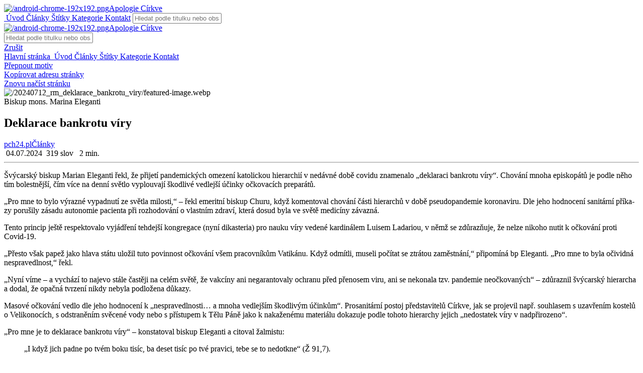

--- FILE ---
content_type: text/html
request_url: https://apologie.info/20240712_rm_deklarace_bankrotu_viry/
body_size: 5299
content:
<!DOCTYPE html>
<html lang="cs">
    <head>
        <meta charset="utf-8">
        <meta name="viewport" content="width=device-width, initial-scale=1">
        <meta name="robots" content="noodp" />
        <title>Deklarace bankrotu víry - Apologie Církve</title><meta name="description" content="Stránky katolických autorů zaměřené na obranu naší víry a Církve svaté."><meta property="og:url" content="https://apologie.info/20240712_rm_deklarace_bankrotu_viry/">
  <meta property="og:site_name" content="Apologie Církve">
  <meta property="og:title" content="Deklarace bankrotu víry">
  <meta property="og:description" content="Švýcarský biskup Marian Eleganti řekl, že přijetí pandemických omezení katolickou hierarchií v nedávné době covidu znamenalo „deklaraci bankrotu víry“. Chování mnoha episkopátů je podle něho tím bolestnější, čím více na denní světlo vyplouvají škodlivé vedlejší účinky očkovacích preparátů.
„Pro mne to bylo výrazné vypadnutí ze světla milosti,“ – řekl emeritní biskup Churu, když komentoval chování části hierarchů v době pseudopandemie koronaviru. Dle jeho hodnocení sanitární příkazy porušily zásadu autonomie pacienta při rozhodování o vlastním zdraví, která dosud byla ve světě medicíny závazná.
Tento princip ještě respektovalo vyjádření tehdejší kongregace (nyní dikasteria) pro nauku víry vedené kardinálem Luisem Ladariou, v němž se zdůrazňuje, že nelze nikoho nutit k očkování proti Covid-19.
„Přesto však papež jako hlava státu uložil tuto povinnost očkování všem pracovníkům Vatikánu. Když odmítli, museli počítat se ztrátou zaměstnání,“ připomíná bp Eleganti. „Pro mne to byla očividná nespravedlnost,“ řekl.
„Nyní víme – a vychází to najevo stále častěji na celém světě, že vakcíny ani negarantovaly ochranu před přenosem viru, ani se nekonala tzv. pandemie neočkovaných“ – zdůraznil švýcarský hierarcha a dodal, že opačná tvrzení nikdy nebyla podložena důkazy.
Masové očkování vedlo dle jeho hodnocení k „nespravedlnosti… a mnoha vedlejším škodlivým účinkům“. Prosanitární postoj představitelů Církve, jak se projevil např. souhlasem s uzavřením kostelů o Velikonocích, s odstraněním svěcené vody nebo s přístupem k Tělu Páně jako k nakaženému materiálu dokazuje podle tohoto hierarchy jejich „nedostatek víry v nadpřirozeno“.">
  <meta property="og:locale" content="cs">
  <meta property="og:type" content="article">
    <meta property="article:section" content="posts">
    <meta property="article:published_time" content="2024-07-04T00:00:00+00:00">
    <meta property="article:modified_time" content="2024-07-12T00:00:00+00:00">
    <meta property="article:tag" content="R. Malý">
    <meta property="article:tag" content="Překlad">
    <meta property="og:image" content="https://apologie.info/20240712_rm_deklarace_bankrotu_viry/featured-image.webp">

  <meta name="twitter:card" content="summary_large_image">
  <meta name="twitter:image" content="https://apologie.info/20240712_rm_deklarace_bankrotu_viry/featured-image.webp">
  <meta name="twitter:title" content="Deklarace bankrotu víry">
  <meta name="twitter:description" content="Švýcarský biskup Marian Eleganti řekl, že přijetí pandemických omezení katolickou hierarchií v nedávné době covidu znamenalo „deklaraci bankrotu víry“. Chování mnoha episkopátů je podle něho tím bolestnější, čím více na denní světlo vyplouvají škodlivé vedlejší účinky očkovacích preparátů.
„Pro mne to bylo výrazné vypadnutí ze světla milosti,“ – řekl emeritní biskup Churu, když komentoval chování části hierarchů v době pseudopandemie koronaviru. Dle jeho hodnocení sanitární příkazy porušily zásadu autonomie pacienta při rozhodování o vlastním zdraví, která dosud byla ve světě medicíny závazná.
Tento princip ještě respektovalo vyjádření tehdejší kongregace (nyní dikasteria) pro nauku víry vedené kardinálem Luisem Ladariou, v němž se zdůrazňuje, že nelze nikoho nutit k očkování proti Covid-19.
„Přesto však papež jako hlava státu uložil tuto povinnost očkování všem pracovníkům Vatikánu. Když odmítli, museli počítat se ztrátou zaměstnání,“ připomíná bp Eleganti. „Pro mne to byla očividná nespravedlnost,“ řekl.
„Nyní víme – a vychází to najevo stále častěji na celém světě, že vakcíny ani negarantovaly ochranu před přenosem viru, ani se nekonala tzv. pandemie neočkovaných“ – zdůraznil švýcarský hierarcha a dodal, že opačná tvrzení nikdy nebyla podložena důkazy.
Masové očkování vedlo dle jeho hodnocení k „nespravedlnosti… a mnoha vedlejším škodlivým účinkům“. Prosanitární postoj představitelů Církve, jak se projevil např. souhlasem s uzavřením kostelů o Velikonocích, s odstraněním svěcené vody nebo s přístupem k Tělu Páně jako k nakaženému materiálu dokazuje podle tohoto hierarchy jejich „nedostatek víry v nadpřirozeno“.">
<meta name="application-name" content="Apologie Církve">
<meta name="apple-mobile-web-app-title" content="Apologie Církve"><meta name="theme-color" content="#ffffff"><meta name="msapplication-TileColor" content="#da532c"><link rel="shortcut icon" type="image/x-icon" href="/favicon.ico" />
        <link rel="icon" type="image/png" sizes="32x32" href="/favicon-32x32.png">
        <link rel="icon" type="image/png" sizes="16x16" href="/favicon-16x16.png"><link rel="apple-touch-icon" sizes="180x180" href="/apple-touch-icon.png"><link rel="mask-icon" href="/safari-pinned-tab.svg" color="#5bbad5"><link rel="manifest" href="/site.webmanifest"><link rel="canonical" href="https://apologie.info/20240712_rm_deklarace_bankrotu_viry/" /><link rel="prev" href="https://apologie.info/20240702_rm_lzi_byvaleho_predsedy_erc/" /><link rel="next" href="https://apologie.info/20240707_lr_do_rak_katedraly_umistili_rodici_pm/" /><link rel="stylesheet" href="/css/page.min.css?rnd=D87229"><link rel="stylesheet" href="/css/home.min.css?rnd=90F325"><script type="application/ld+json">
    {
        "@context": "http://schema.org",
        "@type": "BlogPosting",
        "headline": "Deklarace bankrotu víry",
        "inLanguage": "cs",
        "mainEntityOfPage": {
            "@type": "WebPage",
            "@id": "https:\/\/apologie.info\/20240712_rm_deklarace_bankrotu_viry\/"
        },"image": [{
                            "@type": "ImageObject",
                            "url": "https:\/\/apologie.info\/20240712_rm_deklarace_bankrotu_viry\/featured-image.webp",
                            "width":  800 ,
                            "height":  498 
                        }],"genre": "posts","keywords": "R. Malý, překlad","wordcount":  319 ,
        "url": "https:\/\/apologie.info\/20240712_rm_deklarace_bankrotu_viry\/","datePublished": "2024-07-04T00:00:00+00:00","dateModified": "2024-07-12T00:00:00+00:00","license": "This work is licensed under a Creative Commons Attribution-NonCommercial 4.0 International License.","publisher": {
            "@type": "Organization",
            "name": "pch24.pl"},"author": {
                "@type": "Person",
                "name": "pch24.pl"
            },"description": ""
    }
    </script>












    



    
    
        
            
            <script defer  data-domain="apologie.info" src="/misc/js/script.js" data-api="/misc/api/event"></script>



    
    <script>window.plausible = window.plausible || function() { (window.plausible.q = window.plausible.q || []).push(arguments) }</script>
    <script>
         
         
         
    </script>

    

    </head><body data-header-desktop="fixed" data-header-mobile="auto"><script>(window.localStorage && localStorage.getItem('theme') ? localStorage.getItem('theme') === 'dark' : ('auto' === 'auto' ? window.matchMedia('(prefers-color-scheme: dark)').matches : 'auto' === 'dark')) && document.body.setAttribute('theme', 'dark');</script>

        <div id="mask"></div><div class="wrapper"><header class="desktop" id="header-desktop">
    <div class="header-wrapper">
        <div class="header-title">
            <a href="/" title="Apologie Církve"><img
        class="lazyload logo"
        src="/svg/loading.min.svg"
        data-src="/android-chrome-192x192.png"
        data-srcset="/android-chrome-192x192.png, /android-chrome-192x192.png 1.5x, /android-chrome-192x192.png 2x"
        data-sizes="auto"
        alt="/android-chrome-192x192.png"
        title="/android-chrome-192x192.png" />Apologie Církve</a>
        </div>
        <div class="menu">
            <div class="menu-inner"><a class="menu-item" href="/intro/"><i class='fa fa-info-circle menu-icon-color'></i>&nbsp;Úvod</a><a class="menu-item" href="/posts/"><i class='fa fa-file menu-icon-color'></i>&nbsp;Články</a><a class="menu-item" href="/tags/"><i class='fa fa-tags menu-icon-color'></i>&nbsp;Štítky</a><a class="menu-item" href="/categories/"><i class='fa fa-folder menu-icon-color'></i>&nbsp;Kategorie</a><a class="menu-item" href="/contact/"><i class='fa fa-envelope menu-icon-color'></i>&nbsp;Kontakt</a><span class="menu-item delimiter"></span><span class="menu-item search" id="search-desktop">
                        <input type="text" placeholder="Hledat podle titulku nebo obsahu…" id="search-input-desktop">
                        <a href="#" class="search-button search-toggle" id="search-toggle-desktop" title="Hledat">
                            <i class="fas fa-search fa-fw"></i>
                        </a>
                        <a href="#" class="search-button search-clear" id="search-clear-desktop" title="Vymazat">
                            <i class="fas fa-times-circle fa-fw"></i>
                        </a>
                        <span class="search-button search-loading" id="search-loading-desktop">
                            <i class="fas fa-spinner fa-fw fa-spin"></i>
                        </span>
                    </span><a href="javascript:window.print();" class="menu-item" title="Tisk">
                    <i class="fas fa-print fa-fw"></i>
                </a><a href="javascript:void(0);" class="menu-item theme-switch" title="Přepnout motiv">
                    <i class="fas fa-adjust fa-fw"></i>
                </a>
                <a href="/" class="menu-item" title="Hlavní stránka">
                    <i class="fas fa-home fa-fw"></i>
                </a>
            </div>
        </div>
    </div>
</header><header class="mobile" id="header-mobile">
    <div class="header-container">
        <div class="header-wrapper">
            <div class="header-title">
                <a href="/" title="Apologie Církve"><img
        class="lazyload logo"
        src="/svg/loading.min.svg"
        data-src="/android-chrome-192x192.png"
        data-srcset="/android-chrome-192x192.png, /android-chrome-192x192.png 1.5x, /android-chrome-192x192.png 2x"
        data-sizes="auto"
        alt="/android-chrome-192x192.png"
        title="/android-chrome-192x192.png" />Apologie Církve</a>
            </div>
            <div class="menu-toggle" id="menu-toggle-mobile">
                <span></span><span></span><span></span>
            </div>
        </div>
        <div class="menu" id="menu-mobile"><div class="search-wrapper">
                    <div class="search mobile" id="search-mobile">
                        <input type="text" placeholder="Hledat podle titulku nebo obsahu…" id="search-input-mobile">
                        <a href="#" class="search-button search-toggle" id="search-toggle-mobile" title="Hledat">
                            <i class="fas fa-search fa-fw"></i>
                        </a>
                        <a href="#" class="search-button search-clear" id="search-clear-mobile" title="Vymazat">
                            <i class="fas fa-times-circle fa-fw"></i>
                        </a>
                        <span class="search-button search-loading" id="search-loading-mobile">
                            <i class="fas fa-spinner fa-fw fa-spin"></i>
                        </span>
                    </div>
                    <a href="#" class="search-cancel" id="search-cancel-mobile">
                        Zrušit
                    </a>
                </div><a href="/" class="menu-item" title="Hlavní stránka">
                <i class="fas fa-home fa-fw  menu-icon-color"></i>Hlavní stránka
            </a><a class="menu-item" href="/intro/" title=""><i class='fa fa-info-circle menu-icon-color'></i>&nbsp;Úvod</a><a class="menu-item" href="/posts/" title=""><i class='fa fa-file menu-icon-color'></i>&nbsp;Články</a><a class="menu-item" href="/tags/" title=""><i class='fa fa-tags menu-icon-color'></i>&nbsp;Štítky</a><a class="menu-item" href="/categories/" title=""><i class='fa fa-folder menu-icon-color'></i>&nbsp;Kategorie</a><a class="menu-item" href="/contact/" title=""><i class='fa fa-envelope menu-icon-color'></i>&nbsp;Kontakt</a><div class="menu-item">
                <a href="javascript:void(0);" class="theme-switch" title="Přepnout motiv">
                    <i class="fas fa-adjust fa-fw  menu-icon-color"></i>Přepnout motiv
                </a>
            </div>
            <div class="menu-item">
                <a href="javascript:shareMyUrl(window.location.href);" title="Kopírovat adresu stránky">
                    <i class="fas fa-copy fa-fw  menu-icon-color"></i>Kopírovat adresu stránky
                </a>
            </div>
            <div class="menu-item">
                <a href="javascript:window.location.reload();" title="Znovu načíst stránku">
                    <i class="fas fa-redo menu-icon-color"></i>Znovu načíst stránku
                </a>
            </div></div>
    </div>
</header><div class="search-dropdown desktop">
    <div id="search-dropdown-desktop"></div>
</div>
<div class="search-dropdown mobile">
    <div id="search-dropdown-mobile"></div>
</div><main class="main">
                <div class="container"><article class="page single" data-toc="disable"><div class="featured-image"><img
        class="lazyload"
        src="/svg/loading.min.svg"
        data-src="/20240712_rm_deklarace_bankrotu_viry/featured-image.webp"
        data-srcset="/20240712_rm_deklarace_bankrotu_viry/featured-image.webp, /20240712_rm_deklarace_bankrotu_viry/featured-image.webp 1.5x, /20240712_rm_deklarace_bankrotu_viry/featured-image.webp 2x"
        data-sizes="auto"
        alt="/20240712_rm_deklarace_bankrotu_viry/featured-image.webp"
        title="/20240712_rm_deklarace_bankrotu_viry/featured-image.webp" /><div><div class="caption">Biskup mons. Marina Eleganti</div></div></div><div class="single-card" data-image="true"><h2 class="single-title animated flipInX">Deklarace bankrotu víry</h2><div class="post-meta">
                <div class="post-meta-line"><span class="post-author"><a href="/" title="Author" rel=" author" class="author"><i class="fa-solid fa-user-circle fa-fw"></i>pch24.pl</a></span><span class="post-category"><a href="/categories/%C4%8Dl%C3%A1nky/"><i class="fa-regular fa-folder fa-fw"></i>Články</a></span></div>
                <div class="post-meta-line"><span><i class="fa-regular fa-calendar-alt fa-fw"></i>&nbsp;<time datetime="04.07.2024">04.07.2024</time></span>&nbsp;<span><i class="fa-solid fa-pencil-alt fa-fw"></i>&nbsp;319 slov</span>&nbsp;
                    <span><i class="fa-regular fa-clock fa-fw"></i>&nbsp;2 min.</span>&nbsp;</div>
            </div>
            
            <hr><div class="content" id="content"><p>Švýcarský biskup Marian Eleganti řekl, že přijetí pandemických omezení katolickou hierarchií v&nbsp;nedávné době covidu znamenalo „deklaraci bankrotu víry“. Chování mnoha episkopátů je podle něho tím bolestnější, čím více na denní světlo vyplouvají škodlivé vedlejší účinky očkovacích preparátů.</p>
<p>„Pro mne to bylo výrazné vypadnutí ze světla milosti,“ – řekl emeritní biskup Churu, když komentoval chování části hierarchů v&nbsp;době pseudopandemie koronaviru. Dle jeho hodnocení sanitární příkazy porušily zásadu autonomie pacienta při rozhodování o&nbsp;vlastním zdraví, která dosud byla ve světě medicíny závazná.</p>
<p>Tento princip ještě respektovalo vyjádření tehdejší kongregace (nyní dikasteria) pro nauku víry vedené kardinálem Luisem Ladariou, v&nbsp;němž se zdůrazňuje, že nelze nikoho nutit k&nbsp;očkování proti Covid-19.</p>
<p>„Přesto však papež jako hlava státu uložil tuto povinnost očkování všem pracovníkům Vatikánu. Když odmítli, museli počítat se ztrátou zaměstnání,“ připomíná bp Eleganti. „Pro mne to byla očividná nespravedlnost,“ řekl.</p>
<p>„Nyní víme – a&nbsp;vychází to najevo stále častěji na celém světě, že vakcíny ani negarantovaly ochranu před přenosem viru, ani se nekonala tzv. pandemie neočkovaných“ – zdůraznil švýcarský  hierarcha a&nbsp;dodal, že opačná tvrzení nikdy nebyla podložena důkazy.</p>
<p>Masové očkování vedlo dle jeho hodnocení k&nbsp;„nespravedlnosti&hellip; a&nbsp;mnoha vedlejším škodlivým účinkům“. Prosanitární postoj představitelů Církve, jak se projevil např. souhlasem s&nbsp;uzavřením kostelů o&nbsp;Velikonocích, s&nbsp;odstraněním svěcené vody nebo s&nbsp;přístupem k&nbsp;Tělu Páně jako k&nbsp;nakaženému materiálu dokazuje podle tohoto hierarchy jejich „nedostatek víry v&nbsp;nadpřirozeno“.</p>
<p>„Pro mne je to deklarace bankrotu víry“ – konstatoval biskup Eleganti a&nbsp;citoval žalmistu:</p>
<blockquote>
<p>„I když jich padne po tvém boku tisíc, ba deset tisíc po tvé pravici, tebe se to nedotkne“ (Ž 91,7).</p>
</blockquote>
<p>Biskup Eleganti zdůraznil, že katolíci nesmějí „spoléhat výlučně na světské taktiky“, které jsou často nesmyslné, ale mají se hlavně uchýlit k&nbsp;modlitbě. Upozornil, že i&nbsp;lidé nacházející se mimo Katolickou církev „jaksi vycítili“, že odpověď církevní hierarchie na covid „byla rezignací na víru, jakoby Bůh neexistoval“.</p>
<div class="ornamentdelimiter"></div>
<p><em><strong>Zdroj:</strong> Článek „Deklaracja bankructwa wiary“ in <a href="https://www.pch24.pl" target="_blank" rel="noopener noreffer">www.pch24.pl</a> 4. 7. 2024</em></p>
</div><div><div class="signature">(Přeložil PhDr. Radomír Malý)</div></div><div class="post-footer" id="post-footer">
    <div class="post-info"><div class="post-info-tag"><span><a href="/tags/r.-mal%C3%BD/">R. Malý</a>
                </span><span><a href="/tags/p%C5%99eklad/">Překlad</a>
                </span></div><div class="post-info-line"><div class="post-info-mod">
                <span>Aktualizováno 12.07.2024</span>
            </div><div class="post-info-mod"></div>
        </div></div><div class="post-nav"><a href="/20240702_rm_lzi_byvaleho_predsedy_erc/" class="prev" rel="prev" title="Lži bývalého předsedy Ekumenické rady církví"><i class="fa-solid fa-angle-left fa-fw"></i>Předchozí článek</a>
            <a href="/20240707_lr_do_rak_katedraly_umistili_rodici_pm/" class="next" rel="next" title="Do rakouské katedrály umístili „rodící Pannu Marii“ a počítali s pobouřením">Následující článek<i class="fa-solid fa-angle-right fa-fw"></i></a></div></div>
</div></article></div>
            </main>
            <footer class="footer"><div class="footer-container"><div class="footer-line" itemscope itemtype="http://schema.org/CreativeWork"><i class="fa-regular fa-copyright fa-fw"></i><span itemprop="copyrightYear">2022 - 2026</span>&nbsp;|&nbsp;<span class="license"><a rel="license external nofollow noopener noreffer" href="https://creativecommons.org/licenses/by-nc/4.0/" target="_blank">CC BY-NC 4.0</a></span></div>
</div>
<script>
if ('serviceWorker' in navigator) {
    navigator.serviceWorker
        .register('/sw.min.js?version=1.0.1', { scope: '/' })
        .then(() => {
            console.info('Apologie Církve\u00A0Service Worker Registered');
        }, err => console.error('Apologie Církve\u00A0Service Worker registration failed: ', err));

    navigator.serviceWorker
        .ready
        .then(() => {
            console.info('Apologie Církve\u00A0Service Worker Ready');
        });
}
</script>
</footer>
        </div>

        <div id="fixed-buttons"><a href="#" id="back-to-top" class="fixed-button" title="Zpátky na začátek">
                <i class="fa-solid fa-chevron-up fa-fw"></i>
            </a></div><link rel="stylesheet" href="/lib/fontawesome-free/all.min.css?rnd=0934B1"><link rel="stylesheet" href="/lib/animate/animate.min.css?rnd=DF7185"><script src="/lib/autocomplete/autocomplete.min.js"></script><script src="/lib/algoliasearch/algoliasearch-lite.umd.min.js"></script><script src="/lib/lazysizes/lazysizes.min.js"></script><script src="/lib/clipboard/clipboard.min.js"></script><script src="/my.js"></script><script>window.config={"code":{"copyTitle":"Zkopírovat do schránky","maxShownLines":10},"comment":{},"search":{"algoliaAppID":"O1TDAOECA7","algoliaIndex":"new-index-1677752716","algoliaSearchKey":"f0f0af034b93b941afa7f012916ecf90","highlightTag":"em","maxResultLength":40,"noResultsFound":"Nenalezeny žádné výsledky","snippetLength":30,"type":"algolia"}};</script><script src="/js/theme.min.js"></script></body></html>
